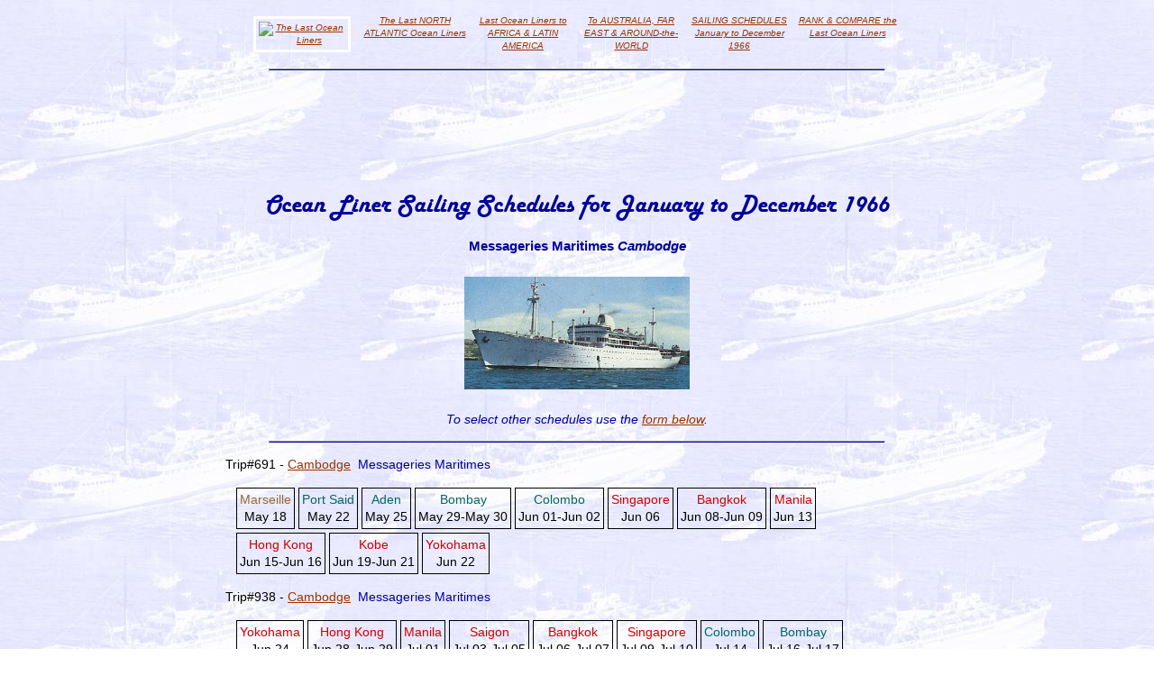

--- FILE ---
content_type: text/html
request_url: https://lastoceanliners.com/schedule/messageries-maritimes/?s=Cambodge~MES
body_size: 9510
content:
<!DOCTYPE html>
<html lang="en">
<head>
<meta http-equiv="content-type" content="text/html; charset=utf-8">
<meta name="viewport" content="width=device-width,initial-scale=1.0">
<link rel="stylesheet" href="/lol.css" type="text/css">
<link rel="canonical" href="https://lastoceanliners.com/schedule/messageries-maritimes?s=Cambodge~MES">
<script type="text/javascript">
  (function(c,l,a,r,i,t,y){
    c[a]=c[a]||function(){(c[a].q=c[a].q||[]).push(arguments)};
    t=l.createElement(r);t.async=1;t.src="https://www.clarity.ms/tag/"+i;
    y=l.getElementsByTagName(r)[0];y.parentNode.insertBefore(t,y);
    })(window, document, "clarity", "script", "58j5ahk4l4");
</script>

<title>Cambodge Messageries Maritimes Sailing Schedules   for January to December 1966</title>
<meta name="description" content="Real Messageries Maritimes Cambodge online passenger ship timetables   for January to December 1966 from International Shipline Guide">
</head>

<body bgcolor="#FFFFFF" background="/gfx/presidentcleveland_bluebg.jpg">

<div class="header">
<ul class="navbar" style="padding:15px 0px 5px">
<li><a href="/"><img src="/favicon.ico" style="padding:3px; border:3px solid #FFFFFF; margin:2px 10px 0px 0px;" alt="The Last Ocean Liners"></a></li>
<li><a href="/north-atlantic-ocean-liners">The Last NORTH ATLANTIC Ocean Liners</a></li>
<li><a href="/africa-latin-america-ocean-liners">Last Ocean Liners to AFRICA &amp; LATIN AMERICA</a></li>
<li><a href="/australia-far-east-around-the-world-ocean-liners">To AUSTRALIA, FAR EAST &amp; AROUND-the-WORLD</a></li>
<li><a href="/schedule">SAILING SCHEDULES January to December 1966</a></li>
<li><a href="/compare">RANK &amp; COMPARE the Last Ocean Liners</a></li>
</ul>
<hr class="ad">
<script async src="https://pagead2.googlesyndication.com/pagead/js/adsbygoogle.js?client=ca-pub-4005361221640463"
     crossorigin="anonymous"></script>
<!-- LOL_hvar-->
<ins class="adsbygoogle ad-hvar c"
     style="display:block"
     data-ad-client="ca-pub-4005361221640463"
     data-ad-slot="4317660597"></ins>
<script>
     (adsbygoogle = window.adsbygoogle || []).push({});
</script>
<br>

<p><h1 class=style2>Ocean Liner Sailing Schedules for January to December 1966</h1>
</p><p><h2 class="style1"> Messageries Maritimes  <em>Cambodge</em> </h2>
</p>
<p><img src="/gfx/cambodge.jpg" style="width:100%; max-width:250px;" vspace=10 border=0 align=center alt="Cambodge (Messageries Maritimes)">
</p>
<p><span style="color:#000099"><em>To select other schedules use the <a href="#form">form below</a>.</em></span>
<br>
<hr class=ad>
</p>
</div>

<div class="tt">
<p class=l>Trip#691 - <a href="/line/messageries-maritimes-MES#Cambodge">Cambodge</a> &nbsp;<span style="color:#000099;">Messageries Maritimes</span>
<ul class="tt">
<li class="tt"><span style="color:#996633">Marseille</span><br>May&nbsp;18</li>
<li class="tt"><span style="color:#006666">Port Said</span><br>May&nbsp;22</li>
<li class="tt"><span style="color:#006666">Aden</span><br>May&nbsp;25</li>
<li class="tt"><span style="color:#006666">Bombay</span><br>May&nbsp;29-May&nbsp;30</li>
<li class="tt"><span style="color:#006666">Colombo</span><br>Jun&nbsp;01-Jun&nbsp;02</li>
<li class="tt"><span style="color:#CC0000">Singapore</span><br>Jun&nbsp;06</li>
<li class="tt"><span style="color:#CC0000">Bangkok</span><br>Jun&nbsp;08-Jun&nbsp;09</li>
<li class="tt"><span style="color:#CC0000">Manila</span><br>Jun&nbsp;13</li>
<li class="tt"><span style="color:#CC0000">Hong Kong</span><br>Jun&nbsp;15-Jun&nbsp;16</li>
<li class="tt"><span style="color:#CC0000">Kobe</span><br>Jun&nbsp;19-Jun&nbsp;21</li>
<li class="tt"><span style="color:#CC0000">Yokohama</span><br>Jun&nbsp;22</li>
</ul>
</p>
<p class=l>Trip#938 - <a href="/line/messageries-maritimes-MES#Cambodge">Cambodge</a> &nbsp;<span style="color:#000099;">Messageries Maritimes</span>
<ul class="tt">
<li class="tt"><span style="color:#CC0000">Yokohama</span><br>Jun&nbsp;24</li>
<li class="tt"><span style="color:#CC0000">Hong Kong</span><br>Jun&nbsp;28-Jun&nbsp;29</li>
<li class="tt"><span style="color:#CC0000">Manila</span><br>Jul&nbsp;01</li>
<li class="tt"><span style="color:#CC0000">Saigon</span><br>Jul&nbsp;03-Jul&nbsp;05</li>
<li class="tt"><span style="color:#CC0000">Bangkok</span><br>Jul&nbsp;06-Jul&nbsp;07</li>
<li class="tt"><span style="color:#CC0000">Singapore</span><br>Jul&nbsp;09-Jul&nbsp;10</li>
<li class="tt"><span style="color:#006666">Colombo</span><br>Jul&nbsp;14</li>
<li class="tt"><span style="color:#006666">Bombay</span><br>Jul&nbsp;16-Jul&nbsp;17</li>
<li class="tt"><span style="color:#006666">Djibouti</span><br>Jul&nbsp;21-Jul&nbsp;22</li>
<li class="tt"><span style="color:#006666">Port Said</span><br>Jul&nbsp;25</li>
<li class="tt"><span style="color:#996633">Marseille</span><br>Jul&nbsp;29</li>
</ul>
</p>
<p class=l>Trip#1220 - <a href="/line/messageries-maritimes-MES#Cambodge">Cambodge</a> &nbsp;<span style="color:#000099;">Messageries Maritimes</span>
<ul class="tt">
<li class="tt"><span style="color:#996633">Marseille</span><br>Aug&nbsp;09</li>
<li class="tt"><span style="color:#006666">Port Said</span><br>Aug&nbsp;13</li>
<li class="tt"><span style="color:#006666">Aden</span><br>Aug&nbsp;16</li>
<li class="tt"><span style="color:#006666">Bombay</span><br>Aug&nbsp;20-Aug&nbsp;21</li>
<li class="tt"><span style="color:#006666">Colombo</span><br>Aug&nbsp;23-Aug&nbsp;24</li>
<li class="tt"><span style="color:#CC0000">Singapore</span><br>Aug&nbsp;28</li>
<li class="tt"><span style="color:#CC0000">Bangkok</span><br>Aug&nbsp;30-Aug&nbsp;31</li>
<li class="tt"><span style="color:#CC0000">Manila</span><br>Sep&nbsp;04</li>
<li class="tt"><span style="color:#CC0000">Hong Kong</span><br>Sep&nbsp;06-Sep&nbsp;07</li>
<li class="tt"><span style="color:#CC0000">Kobe</span><br>Sep&nbsp;10-Sep&nbsp;12</li>
<li class="tt"><span style="color:#CC0000">Yokohama</span><br>Sep&nbsp;13</li>
</ul>
</p>
<p class=l>Trip#1470 - <a href="/line/messageries-maritimes-MES#Cambodge">Cambodge</a> &nbsp;<span style="color:#000099;">Messageries Maritimes</span>
<ul class="tt">
<li class="tt"><span style="color:#CC0000">Yokohama</span><br>Sep&nbsp;15</li>
<li class="tt"><span style="color:#CC0000">Hong Kong</span><br>Sep&nbsp;19-Sep&nbsp;20</li>
<li class="tt"><span style="color:#CC0000">Manila</span><br>Sep&nbsp;22</li>
<li class="tt"><span style="color:#CC0000">Saigon</span><br>Sep&nbsp;24-Sep&nbsp;26</li>
<li class="tt"><span style="color:#CC0000">Bangkok</span><br>Sep&nbsp;27-Sep&nbsp;28</li>
<li class="tt"><span style="color:#CC0000">Singapore</span><br>Sep&nbsp;30-Oct&nbsp;01</li>
<li class="tt"><span style="color:#006666">Colombo</span><br>Oct&nbsp;05</li>
<li class="tt"><span style="color:#006666">Bombay</span><br>Oct&nbsp;07-Oct&nbsp;08</li>
<li class="tt"><span style="color:#006666">Djibouti</span><br>Oct&nbsp;12-Oct&nbsp;13</li>
<li class="tt"><span style="color:#006666">Port Said</span><br>Oct&nbsp;16</li>
<li class="tt"><span style="color:#996633">Marseille</span><br>Oct&nbsp;20</li>
</ul>
</p>
<p class=l>Trip#1750 - <a href="/line/messageries-maritimes-MES#Cambodge">Cambodge</a> &nbsp;<span style="color:#000099;">Messageries Maritimes</span>
<ul class="tt">
<li class="tt"><span style="color:#996633">Marseille</span><br>Nov&nbsp;02</li>
<li class="tt"><span style="color:#006666">Port Said</span><br>Nov&nbsp;06</li>
<li class="tt"><span style="color:#006666">Aden</span><br>Nov&nbsp;09</li>
<li class="tt"><span style="color:#006666">Bombay</span><br>Nov&nbsp;13-Nov&nbsp;14</li>
<li class="tt"><span style="color:#006666">Colombo</span><br>Nov&nbsp;16-Nov&nbsp;17</li>
<li class="tt"><span style="color:#CC0000">Singapore</span><br>Nov&nbsp;21</li>
<li class="tt"><span style="color:#CC0000">Bangkok</span><br>Nov&nbsp;23-Nov&nbsp;24</li>
<li class="tt"><span style="color:#CC0000">Manila</span><br>Nov&nbsp;28</li>
<li class="tt"><span style="color:#CC0000">Hong Kong</span><br>Nov&nbsp;30-Dec&nbsp;01</li>
<li class="tt"><span style="color:#CC0000">Kobe</span><br>Dec&nbsp;04-Dec&nbsp;06</li>
<li class="tt"><span style="color:#CC0000">Yokohama</span><br>Dec&nbsp;07</li>
</ul>
</p>
<p class=l>Trip#1927 - <a href="/line/messageries-maritimes-MES#Cambodge">Cambodge</a> &nbsp;<span style="color:#000099;">Messageries Maritimes</span>
<ul class="tt">
<li class="tt"><span style="color:#CC0000">Yokohama</span><br>Dec&nbsp;09</li>
<li class="tt"><span style="color:#CC0000">Hong Kong</span><br>Dec&nbsp;13-Dec&nbsp;14</li>
<li class="tt"><span style="color:#CC0000">Manila</span><br>Dec&nbsp;16</li>
<li class="tt"><span style="color:#CC0000">Saigon</span><br>Dec&nbsp;18-Dec&nbsp;20</li>
<li class="tt"><span style="color:#CC0000">Bangkok</span><br>Dec&nbsp;21-Dec&nbsp;22</li>
<li class="tt"><span style="color:#CC0000">Singapore</span><br>Dec&nbsp;24-Dec&nbsp;25</li>
<li class="tt"><span style="color:#006666">Colombo</span><br>Dec&nbsp;29</li>
<li class="tt"><span style="color:#006666">Bombay</span><br>Dec&nbsp;31-Jan&nbsp;01</li>
<li class="tt"><span style="color:#006666">Djibouti</span><br>Jan&nbsp;05-Jan&nbsp;06</li>
<li class="tt"><span style="color:#006666">Port Said</span><br>Jan&nbsp;09</li>
<li class="tt"><span style="color:#996633">Marseille</span><br>Jan&nbsp;13</li>
</ul>
</p>
<p class=c><br>
<strong>6</strong> matching schedules found.
</p>
<hr class=ad>
<p id="form" class="hi c">Select a ship, shipping line, route, port and/or departure month.
</p>
</div>

<div class="column-45">
<!-- FreeFind Begin No Index -->
<form method="get" action="/schedule">
<table border=0 align=center><tr valign=top><td align=left><h2 class="style1">Filter by ship:</h2><br>
<select name=s>
<option value="">------ Any Ship ------
<option value="Achille Lauro~LAU">Achille Lauro
<option value="Africa~LLO">Africa
<option value="Alexandr Pushkin~BSC">Alexandr Pushkin
<option value="Amazon~RML">Amazon
<option value="Angelina Lauro~LAU">Angelina Lauro
<option value="Antilles~FRE">Antilles
<option value="Aragon~RML">Aragon
<option value="Aramac~EAL">Aramac
<option value="Arcadia~POO">Arcadia
<option value="Argentina Maru~MOL">Argentina Maru
<option value="Argentina~MML">Argentina
<option value="Arkadia~GRE">Arkadia
<option value="Arlanza~RML">Arlanza
<option value="Asia~LLO">Asia
<option value="Atlantic~AEL">Atlantic
<option value="Augustus~ITA">Augustus
<option value="Australis~CHA">Australis
<option value="Batory~GAL">Batory
<option value="Bergensfjord~NAL">Bergensfjord
<option value="Berlin~NGL">Berlin
<option value="Boissevain~RIL">Boissevain
<option value="Brasil~MML">Brasil
<option value="Brazil Maru~MOL">Brazil Maru
<option value="Bremen~NGL">Bremen
<option value="Cabo San Roque~YBA">Cabo San Roque
<option value="Cabo San Vicente~YBA">Cabo San Vicente
<option value="Caledonien~MES">Caledonien
<option value="Cambodge~MES" selected>Cambodge
<option value="Canberra~POO">Canberra
<option value="Capetown Castle~UCL">Capetown Castle
<option value="Carinthia~CUN">Carinthia
<option value="Carmania~CUN">Carmania
<option value="Caronia~CUN">Caronia
<option value="Castel Felice~SIT">Castel Felice
<option value="Cathay~POO">Cathay
<option value="Ceramic~SSL">Ceramic
<option value="Charles Tellier~MES">Charles Tellier
<option value="Chitral~POO">Chitral
<option value="Chusan~POO">Chusan
<option value="Constitution~AEL">Constitution
<option value="Cristoforo Colombo~ITA">Cristoforo Colombo
<option value="Del Mar~DEL">Del Mar
<option value="Del Norte~DEL">Del Norte
<option value="Del Sud~DEL">Del Sud
<option value="Donizetti~ITA">Donizetti
<option value="Edinburgh Castle~UCL">Edinburgh Castle
<option value="Ellinis~CHA">Ellinis
<option value="Empress of Canada~CPS">Empress of Canada
<option value="Empress of England~CPS">Empress of England
<option value="Enrico C~COS">Enrico C
<option value="Eugenio C~COS">Eugenio C
<option value="Europa~LLO">Europa (Italy)
<option value="Europa~NGL">Europa (Germany)
<option value="Fairsea~SIT">Fairsea
<option value="Fairsky~SIT">Fairsky
<option value="Fairstar~SIT">Fairstar
<option value="Federico C~COS">Federico C
<option value="Ferdinand de Lesseps~MES">Ferdinand de Lesseps
<option value="Flandre~FRE">Flandre
<option value="France~FRE">France
<option value="Franconia~CUN">Franconia
<option value="Galileo Galilei~LLO">Galileo Galilei
<option value="Giulio Cesare~ITA">Giulio Cesare
<option value="Gothic~SSL">Gothic
<option value="Gripsholm~SAL">Gripsholm
<option value="Guglielmo Marconi~LLO">Guglielmo Marconi
<option value="Hanseatic~HAT">Hanseatic
<option value="Himalaya~POO">Himalaya
<option value="Iberia~POO">Iberia
<option value="Imperio~CCN">Imperio
<option value="Independence~AEL">Independence
<option value="Infante Dom Henrique~CCN">Infante Dom Henrique
<option value="Irpinia~GSL">Irpinia
<option value="Jean Laborde~MES">Jean Laborde
<option value="Kampala~BIL">Kampala
<option value="Karanja~BIL">Karanja
<option value="Kenya Castle~UCL">Kenya Castle
<option value="Kenya~BIL">Kenya
<option value="Kungsholm~SAL">Kungsholm
<option value="La Bourdonnais~MES">La Bourdonnais
<option value="Laennec~MES">Laennec
<option value="Laos~MES">Laos
<option value="Leonardo da Vinci~ITA">Leonardo da Vinci
<option value="Louis Lumiere~MES">Louis Lumiere
<option value="Lurline~MAT">Lurline
<option value="Maasdam~HAL">Maasdam
<option value="Mariposa~MAT">Mariposa
<option value="Michelangelo~ITA">Michelangelo
<option value="Monterey~MAT">Monterey
<option value="Nieuw Amsterdam~HAL">Nieuw Amsterdam
<option value="Northern Star~SSL">Northern Star
<option value="Olympia~GRE">Olympia
<option value="Orcades~POO">Orcades
<option value="Oriana~POO">Oriana
<option value="Oronsay~POO">Oronsay
<option value="Orsova~POO">Orsova
<option value="Oslofjord~NAL">Oslofjord
<option value="Patria~CCN">Patria
<option value="Patris~CHA">Patris
<option value="Pendennis Castle~UCL">Pendennis Castle
<option value="Pierre Loti~MES">Pierre Loti
<option value="President Cleveland~APL">President Cleveland
<option value="President Roosevelt~APL">President Roosevelt
<option value="President Wilson~APL">President Wilson
<option value="Queen Anna Maria~GRE">Queen Anna Maria
<option value="Queen Elizabeth~CUN">Queen Elizabeth
<option value="Queen Frederica~NHA">Queen Frederica
<option value="Queen Mary~CUN">Queen Mary
<option value="Raffaello~ITA">Raffaello
<option value="Rangitane~NZS">Rangitane
<option value="Rangitoto~NZS">Rangitoto
<option value="Rhodesia Castle~UCL">Rhodesia Castle
<option value="Rossini~ITA">Rossini
<option value="Rotterdam~HAL">Rotterdam
<option value="Ruahine~NZS">Ruahine
<option value="Ruys~RIL">Ruys
<option value="Ryndam~HAL">Ryndam
<option value="S.A. Oranje~UCL">S.A. Oranje
<option value="S.A. Vaal~UCL">S.A. Vaal
<option value="Sagafjord~NAL">Sagafjord
<option value="Sakura Maru~MOL">Sakura Maru
<option value="Santa Magdalena~GRA">Santa Magdalena
<option value="Santa Mariana~GRA">Santa Mariana
<option value="Santa Maria~CCN">Santa Maria (Portugal)
<option value="Santa Maria~GRA">Santa Maria (USA)
<option value="Santa Mercedes~GRA">Santa Mercedes
<option value="Santa Paula~GRA">Santa Paula
<option value="Santa Rosa~GRA">Santa Rosa
<option value="Shalom~ZIM">Shalom
<option value="Southern Cross~SSL">Southern Cross
<option value="Statendam~HAL">Statendam
<option value="Straat Banka~RIL">Straat Banka
<option value="Sylvania~CUN">Sylvania
<option value="Tahitien~MES">Tahitien
<option value="Tegelberg~RIL">Tegelberg
<option value="Tjiluwah~RIL">Tjiluwah
<option value="Tjitjalengka~RIL">Tjitjalengka
<option value="Tjiwangi~RIL">Tjiwangi
<option value="Uganda~BIL">Uganda
<option value="Uige~CCN">Uige
<option value="United States~USL">United States
<option value="Verdi~ITA">Verdi
<option value="Victoria~LLO">Victoria
<option value="Viet-Nam~MES">Viet-Nam
<option value="Windsor Castle~UCL">Windsor Castle
</select>
<p><h2 class="style1">Filter by shipping line:</h2><br>
<select name=l>
<option value="">------ Any Line ------
<option value="AEL">American Export Lines
<option value="APL">American President Lines
<option value="BSC">Baltic Shipping Company
<option value="BIL">British India Line
<option value="CPS">Canadian Pacific Steamships
<option value="CHA">Chandris Lines
<option value="CCN">Companhia Colonial
<option value="COS">Costa Line
<option value="CUN">Cunard Line
<option value="DEL">Delta Line
<option value="EAL">Eastern &amp; Australian Line
<option value="FRE">French Line
<option value="GAL">Gdynia America Line
<option value="GRA">Grace Line
<option value="GRE">Greek Line
<option value="GSL">Grimaldi Siosa Lines
<option value="HAT">Hamburg-Atlantic Line
<option value="HAL">Holland America Line
<option value="ITA">Italian Line
<option value="LAU">Lauro Lines
<option value="LLO">Lloyd Triestino
<option value="MAT">Matson Lines
<option value="MES" selected>Messageries Maritimes
<option value="MOL">Mitsui-OSK Lines
<option value="MML">Moore-McCormack Lines
<option value="NHA">National Hellenic American Line
<option value="NZS">New Zealand Shipping Co.
<option value="NGL">North German Lloyd
<option value="NAL">Norwegian America Line
<option value="POO">P&amp;O-Orient Lines
<option value="RIL">Royal Interocean Lines
<option value="RML">Royal Mail Lines
<option value="SSL">Shaw Savill Line
<option value="SIT">Sitmar Line
<option value="SAL">Swedish American Line
<option value="UCL">Union-Castle Line
<option value="USL">United States Lines
<option value="YBA">Ybarra Line
<option value="ZIM">Zim Lines
</select>
</p>
<p><h2 class="style1">Filter by route:</h2><br>
Choose origin -<br>
<select name=o>
<option value="">------ Any Region ------
<option value="1" style="color:#000066">U.S.A. &amp; Canada
<option value="2" style="color:#666600">Latin America &amp; West Indies
<option value="3" style="color:#0000FF">Northern Europe
<option value="4" style="color:#996633">Southern Europe
<option value="5" style="color:#006666">Africa &amp; Middle East
<option value="6" style="color:#CC0000">Far East
<option value="7" style="color:#009900">Australia &amp; South Pacific
</select>
<br>
<br>
Choose destination -<br>
<select name=d>
<option value="">------ Any Region ------
<option value="1" style="color:#000066">U.S.A. &amp; Canada
<option value="2" style="color:#666600">Latin America &amp; West Indies
<option value="3" style="color:#0000FF">Northern Europe
<option value="4" style="color:#996633">Southern Europe
<option value="5" style="color:#006666">Africa &amp; Middle East
<option value="6" style="color:#CC0000">Far East
<option value="7" style="color:#009900">Australia &amp; South Pacific
</select>
</p>
<p><h2 class="style1">Filter by port:</h2><br>
<select name=p>
<option value="">------ Any Port ------
<option value="ABJ">Abidjan, Ivory Coast
<option value="ACA">Acapulco, Mexico
<option value="ADL">Adelaide, Australia
<option value="ADE">Aden, Yemen
<option value="AJA">Ajaccio, France
<option value="AES">Alesund, Norway
<option value="ALY">Alexandria, Egypt
<option value="ALS">Algeciras, Spain
<option value="AHO">Alghero, Italy
<option value="ALG">Algiers, Algeria
<option value="ALC">Alicante, Spain
<option value="AMS">Amsterdam, Netherlands
<option value="ANS">Andalsnes, Norway
<option value="ANU">Antigua, BWI
<option value="ANF">Antofagasta, Chile
<option value="ANR">Antwerp, Belgium
<option value="ARI">Arica, Chile
<option value="AUA">Aruba, Neth. Antilles
<option value="ASI">Ascension Isl., St. Helena & Dep.
<option value="AKL">Auckland, New Zealand
<option value="AVM">Avonmouth, England
<option value="SSA">Bahia, Brazil
<option value="PTY">Balboa, Canal Zone
<option value="BLS">Balestrand, Norway
<option value="DPS">Bali, Indonesia
<option value="BAL">Baltimore, USA
<option value="BKK">Bangkok, Thailand
<option value="BAN">Bangor, Wales
<option value="BGI">Barbados, BWI
<option value="BCN">Barcelona, Spain
<option value="BRI">Bari, Italy
<option value="BEW">Beira, Mozambique
<option value="BEY">Beirut, Lebanon
<option value="BGO">Bergen, Norway
<option value="BDA">Bermuda, BD
<option value="BOM">Bombay, India
<option value="BOB">Bora Bora, French Polynesia
<option value="BOS">Boston, USA
<option value="XBS">Boulogne, France
<option value="BRV">Bremerhaven, Germany
<option value="BES">Brest, France
<option value="BDS">Brindisi, Italy
<option value="BNE">Brisbane, Australia
<option value="BRD">Brodick, Scotland
<option value="CLO">Buenaventura, Colombia
<option value="BUE">Buenos Aires, Argentina
<option value="CAB">Cabinda, Angola
<option value="XRY">Cadiz, Spain
<option value="CAG">Cagliari, Italy
<option value="LIM">Callao, Peru
<option value="CAN">Cannes, France
<option value="CPT">Cape Town, South Africa
<option value="CTG">Cartagena, Colombia
<option value="CAS">Casablanca, Morocco
<option value="CTA">Catania, Italy
<option value="JCU">Ceuta, Spain
<option value="CER">Cherbourg, France
<option value="CRK">Cobh, Ireland
<option value="CMB">Colombo, Ceylon
<option value="CND">Constanta, Romania
<option value="CPH">Copenhagen, Denmark
<option value="CFU">Corfu, Greece
<option value="ONX">Cristobal, Canal Zone
<option value="CUR">Curacao, Neth. Antilles
<option value="CUX">Cuxhaven, Germany
<option value="DKR">Dakar, Senegal
<option value="DAR">Dar Es Salaam, Tanzania
<option value="DRW">Darwin, Australia
<option value="JDE">Delos, Greece
<option value="DIE">Diego-Suarez, Madagascar
<option value="JKT">Djakarta, Indonesia
<option value="JIB">Djibouti, Djibouti
<option value="DOM">Dominica, BWI
<option value="DUB">Dublin, Ireland
<option value="DBV">Dubrovnik, Yugoslavia
<option value="DLG">Dun Laoghaire, Ireland
<option value="DKK">Dunkirk, France
<option value="DUR">Durban, South Africa
<option value="ELS">East London, South Africa
<option value="IPC">Easter Isl., Chile
<option value="EDI">Edinburgh, Scotland
<option value="EBA">Elba, Italy
<option value="FLM">Flaam, Norway
<option value="VLS">Flushing, Netherlands
<option value="FRE">Fredericia, Denmark
<option value="FPO">Freeport, Bahamas
<option value="PER">Fremantle, Australia
<option value="FLL">Ft. Lauderdale, USA
<option value="GPS">Galapagos Isl., Ecuador
<option value="GWY">Galway, Ireland
<option value="YGP">Gaspe, Canada
<option value="GDN">Gdynia, Poland
<option value="GRF">Geiranger, Norway
<option value="GOA">Genoa, Italy
<option value="GIB">Gibraltar, UK
<option value="GGF">Glengarriff, Ireland
<option value="GOT">Gothenburg, Sweden
<option value="GLA">Greenock, Scotland
<option value="GND">Grenada, BWI
<option value="GPE">Guadalupe Isl., Mexico
<option value="PTP">Guadeloupe, FWI
<option value="GUM">Guam, US Territory
<option value="GYE">Guayaquil, Ecuador
<option value="GDJ">Gudhjem, Denmark
<option value="HFA">Haifa, Israel
<option value="YHZ">Halifax, Canada
<option value="HAM">Hamburg, Germany
<option value="HFT">Hammerfest, Norway
<option value="HFJ">Hardangerfjord, Norway
<option value="HIS">Hayman Isl., Australia
<option value="HLS">Hellesylt, Norway
<option value="HIG">Helsingor, Denmark
<option value="HEL">Helsinki, Finland
<option value="HER">Heraklion, Greece
<option value="ITO">Hilo, USA
<option value="HBA">Hobart, Australia
<option value="HKG">Hong Kong, HK
<option value="HIR">Honiara, Solomon Islands
<option value="HVG">Honningsvag, Norway
<option value="HNL">Honolulu, USA
<option value="HOU">Houston, USA
<option value="HYD">Hydra, Greece
<option value="IBZ">Ibiza, Spain
<option value="INV">Inverary, Scotland
<option value="IOM">Isle of Man, UK
<option value="IOW">Isle of Wight, England
<option value="IST">Istanbul, Turkey
<option value="ADB">Izmir, Turkey
<option value="BKI">Jesselton, Malaysia
<option value="KDV">Kandavu Isl., Fiji Islands
<option value="KHI">Karachi, Pakistan
<option value="RNB">Karlskrona, Sweden
<option value="TPE">Keelung, Taiwan
<option value="KRT">Kerteminde, Denmark
<option value="KIE">Kiel, Germany
<option value="KIN">Kingston, Jamaica
<option value="OSA">Kobe, Japan
<option value="KGS">Kos, Greece
<option value="KOT">Kotor Bay, Yugoslavia
<option value="KRS">Kristiansand, Norway
<option value="KUS">Kusadasi, Turkey
<option value="LCG">La Coruna, Spain
<option value="CCS">La Guaira, Venezuela
<option value="LAH">Lahaina, USA
<option value="LPA">Las Palmas, Spain
<option value="NAN">Lautoka, Fiji Islands
<option value="LEH">Le Havre, France
<option value="LED">Leningrad, USSR
<option value="MJT">Lesbos, Greece
<option value="LCA">Limassol, Cyprus
<option value="LIS">Lisbon, Portugal
<option value="LPL">Liverpool, England
<option value="PSA">Livorno, Italy
<option value="LLN">Llandudno, Wales
<option value="LLT">Lobito, Angola
<option value="SVJ">Lofoten Islands, Norway
<option value="LON">London, England
<option value="LYR">Longyearbyen, Norway
<option value="LDH">Lord Howe Isl., Australia
<option value="LRT">Lorient, France
<option value="LAX">Los Angeles, USA
<option value="MPM">Lourenco Marques, Mozambique
<option value="LAD">Luanda, Angola
<option value="LYN">Lyngseidet, Norway
<option value="CHC">Lyttelton, New Zealand
<option value="FNC">Madeira, Portugal
<option value="SEZ">Mahe, Seychelles
<option value="MJN">Majunga, Madagascar
<option value="AGP">Malaga, Spain
<option value="MNL">Manila, Philippines
<option value="MEC">Manta, Ecuador
<option value="MRS">Marseille, France
<option value="FDF">Martinique, FWI
<option value="MSW">Massawa, Eritrea
<option value="MRU">Mauritius, MU
<option value="MEL">Melbourne, Australia
<option value="MRK">Merok, Norway
<option value="MSS">Messina, Italy
<option value="MFN">Milford Sound, New Zealand
<option value="VXE">Mindelo Isl., Cape Verde Islands
<option value="MSZ">Mocamedes, Angola
<option value="MGQ">Mogadishu, Somalia
<option value="MBA">Mombasa, Kenya
<option value="MCM">Monte Carlo, Monaco
<option value="MBJ">Montego Bay, Jamaica
<option value="MVD">Montevideo, Uruguay
<option value="YUL">Montreal, Canada
<option value="MNI">Montserrat, BWI
<option value="MOZ">Moorea, French Polynesia
<option value="HAH">Moroni, Comoro Islands
<option value="GRX">Motril, Spain
<option value="AJN">Mutsamudu, Comoro Islands
<option value="JMK">Mykonos, Greece
<option value="NGS">Nagasaki, Japan
<option value="NAP">Naples, Italy
<option value="EVE">Narvik, Norway
<option value="NAS">Nassau, Bahamas
<option value="LIH">Nawiliwili, USA
<option value="NEV">Nevis, BWI
<option value="MSY">New Orleans, USA
<option value="NYC">New York, USA
<option value="EWR">Newark, USA
<option value="NFO">Niuafo'ou, Tonga
<option value="ORF">Norfolk, USA
<option value="NLK">Norfolk Isl., Australia
<option value="NOS">Nossi-be, Madagascar
<option value="NOU">Noumea, New Caledonia
<option value="TBU">Nuku'alofa, Tonga
<option value="OBN">Oban, Scotland
<option value="ODS">Odessa, USSR
<option value="OKA">Okinawa, Japan
<option value="OLA">Olden, Norway
<option value="OSL">Oslo, Norway
<option value="PPG">Pago Pago, American Samoa
<option value="PMO">Palermo, Italy
<option value="PMI">Palma, Spain
<option value="PAU">Pauillac, France
<option value="PEN">Penang, Malaysia
<option value="PCN">Picton, New Zealand
<option value="ATH">Piraeus, Greece
<option value="GMR">Pitcairn Isl., French Polynesia
<option value="PLH">Plymouth, England
<option value="PDL">Ponta Delgada, Portugal
<option value="PLZ">Port Elizabeth, South Africa
<option value="POM">Port Moresby, Papua New Guinea
<option value="PSD">Port Said, Egypt
<option value="ISC">Port St. Mary, England
<option value="PSY">Port Stanley, Falkland Islands
<option value="KUL">Port Swettenham, Malaysia
<option value="VLI">Port Vila, New Hebrides
<option value="PAP">Port au Prince, Haiti
<option value="PTF">Portofino, Italy
<option value="PMC">Puerto Montt, Chile
<option value="PUQ">Punta Arenas, Chile
<option value="YQB">Quebec, Canada
<option value="QLN">Quelern, France
<option value="ITI">Rapa Iti, French Polynesia
<option value="RAR">Rarotonga, Cook Islands
<option value="REC">Recife, Brazil
<option value="RUN">Reunion Isl., RE
<option value="REK">Reykjavik, Iceland
<option value="RHO">Rhodes, Greece
<option value="RIO">Rio de Janeiro, Brazil
<option value="RTM">Rotterdam, Netherlands
<option value="ROY">Royen, France
<option value="KKE">Russell, New Zealand
<option value="YBG">Saguenay, Canada
<option value="SGN">Saigon, Viet-Nam
<option value="SAN">San Diego, USA
<option value="SFO">San Francisco, USA
<option value="SJU">San Juan, Puerto Rico
<option value="SPC">Santa Cruz La Palma, Spain
<option value="SMR">Santa Marta, Colombia
<option value="SDR">Santander, Spain
<option value="SDQ">Santo Domingo, Dominican Rep.
<option value="SAO">Santos, Brazil
<option value="TMS">Sao Tome, Sao Tome & Principe
<option value="SEA">Seattle, USA
<option value="FSZ">Shimizu, Japan
<option value="SIN">Singapore, SG
<option value="SOR">Sorrento, Italy
<option value="SOU">Southampton, England
<option value="STX">St. Croix, US Virgin Islands
<option value="HLE">St. Helena, St. Helena & Dep.
<option value="SJF">St. John, US Virgin Islands
<option value="YYT">St. Johns, Canada
<option value="SKB">St. Kitts, BWI
<option value="SLU">St. Lucia, BWI
<option value="SXM">St. Maarten, Neth. Antilles
<option value="SNR">St. Nazaire, France
<option value="SPP">St. Peter Port, UK
<option value="FSP">St. Pierre, St. Pierre & Miquelon
<option value="STT">St. Thomas, US Virgin Islands
<option value="SVD">St. Vincent, BWI
<option value="SVG">Stavanger, Norway
<option value="STO">Stockholm, Sweden
<option value="SUZ">Suez, Egypt
<option value="SUV">Suva, Fiji Islands
<option value="SYD">Sydney, Australia
<option value="YQY">Sydney, Canada
<option value="SIR">Syracuse, Italy
<option value="PPT">Tahiti, French Polynesia
<option value="NHV">Taioha'e, French Polynesia
<option value="TMM">Tamatave, Madagascar
<option value="TGT">Tanga, Tanzania
<option value="TNG">Tangier, Morocco
<option value="TAO">Taormina, Italy
<option value="REU">Tarragona, Spain
<option value="TCI">Tenerife, Spain
<option value="TIL">Tilbury, England
<option value="TRV">Travemunde, Germany
<option value="TRS">Trieste, Italy
<option value="POS">Trinidad, TT
<option value="TIP">Tripoli, Libya
<option value="TOS">Tromso, Norway
<option value="TRD">Trondheim, Norway
<option value="TUN">Tunis, Tunisia
<option value="VLC">Valencia, Spain
<option value="MLA">Valletta, Malta
<option value="SCL">Valparaiso, Chile
<option value="YVR">Vancouver, Canada
<option value="VAR">Varna, Bulgaria
<option value="VAV">Vava'u, Tonga
<option value="VCE">Venice, Italy
<option value="VGO">Vigo, Spain
<option value="VLG">Villagarcia, Spain
<option value="NVF">Villefranche, France
<option value="VBY">Visby, Sweden
<option value="WVB">Walvis Bay, South Africa
<option value="WLG">Wellington, New Zealand
<option value="WEY">Weymouth, England
<option value="NGO">Yokkaichi, Japan
<option value="TYO">Yokohama, Japan
<option value="YTT">Ytterdal, Norway
<option value="ZAM">Zamboanga, Philippines
<option value="ZNZ">Zanzibar, Tanzania
<option value="ZBR">Zeebrugge, Belgium
</select>
</p>
<p><h2 class="style1">Filter by departure month:</h2><br>
<select name=m>
<option value="">------ Any Month ------
<option value="1">January 1966
<option value="2">February 1966
<option value="3">March 1966
<option value="4">April 1966
<option value="5">May 1966
<option value="6">June 1966
<option value="7">July 1966
<option value="8">August 1966
<option value="9">September 1966
<option value="10">October 1966
<option value="11">November 1966
<option value="12">December 1966
</select>
</p>
<p>&nbsp;
<br>
</p>
</td></tr>
</table>
</div>
<div class="column-55">
<p><input type=checkbox name=c checked>&nbsp;Include Cruises
<br>
&nbsp;</p>
<p><input type=submit value="SEARCH" style="width:200px; height:25px"><br>
&nbsp;</p>
</form>
<!-- FreeFind End No Index -->
<hr class=ad>
<p class=c><script async src="https://pagead2.googlesyndication.com/pagead/js/adsbygoogle.js?client=ca-pub-4005361221640463"
     crossorigin="anonymous"></script>
<!-- LOL_svar -->
<ins class="adsbygoogle ad-svar c"
      style="display:block"
     data-ad-client="ca-pub-4005361221640463"
     data-ad-slot="5841030423"></ins>
<script>
     (adsbygoogle = window.adsbygoogle || []).push({});
</script>
</p>

<hr class=ad>
</div>
</body>
</html>


--- FILE ---
content_type: text/html; charset=utf-8
request_url: https://www.google.com/recaptcha/api2/aframe
body_size: 265
content:
<!DOCTYPE HTML><html><head><meta http-equiv="content-type" content="text/html; charset=UTF-8"></head><body><script nonce="LZ-ASbNdFvDIoqrMCadhog">/** Anti-fraud and anti-abuse applications only. See google.com/recaptcha */ try{var clients={'sodar':'https://pagead2.googlesyndication.com/pagead/sodar?'};window.addEventListener("message",function(a){try{if(a.source===window.parent){var b=JSON.parse(a.data);var c=clients[b['id']];if(c){var d=document.createElement('img');d.src=c+b['params']+'&rc='+(localStorage.getItem("rc::a")?sessionStorage.getItem("rc::b"):"");window.document.body.appendChild(d);sessionStorage.setItem("rc::e",parseInt(sessionStorage.getItem("rc::e")||0)+1);localStorage.setItem("rc::h",'1769056598060');}}}catch(b){}});window.parent.postMessage("_grecaptcha_ready", "*");}catch(b){}</script></body></html>

--- FILE ---
content_type: text/css
request_url: https://lastoceanliners.com/lol.css
body_size: 3467
content:
/* www.lastoceanliners.com stylesheet */

@font-face { font-family:'harlow_solid_italic'; src:url('harlowsi-webfont.eot'); src:url('harlowsi-webfont.eot?#iefix') format('embedded-opentype'), url('harlowsi-webfont.woff') format('woff'), url('harlowsi-webfont.ttf') format('truetype'); font-weight:normal; font-style:normal; }

* { box-sizing:border-box; }

body { margin:auto; max-width:800px; font-family:verdana,tahoma,arial,sans-serif; font-size:14px; line-height:1.4 }
td,th,select { font-family:verdana,tahoma,arial,sans-serif; font-size:14px; }

div { padding:0px; margin:auto; width:95%; }

h1.style1 { color:#000099; font-size:70px; font-family:harlow_solid_italic,sans-serif; margin:0; font-weight:normal}
h1.style2 { color:#000099; font-size:28px; font-family:harlow_solid_italic,sans-serif; margin:5px; font-weight:normal; }
h1.style3 { color:#000099; font-size:20px; font-family:arial black,sans-serif; margin:0; font-weight:bold; }
h2.style1 { color:#000099; font-size:15px; font-family:verdana,tahoma,arial,sans-serif; margin:0; font-weight:bold; }
h2.style2 { color:#000099; font-size:14px; font-family:verdana,tahoma,arial,sans-serif; margin:5px; font-weight:bold; }
h3 { color:#000099; font-size:17px; font-family:harlow_solid_italic,sans-serif; margin:5px; font-weight:normal;}

.header { text-align:center; margin:auto; }

.l { text-align:left; }
.c { text-align:center; margin-left:auto; margin-right:auto; }
.r { text-align:right; }

.lg { font-size:14px; line-height:1.4; }
.sm { font-size:11px; line-height:1.4; }
.xs { font-size:10px; }

.tt { margin:10px; max-width:95%; }
ul.tt { list-style-type:none; padding:0; overflow: hidden; }
li.tt { display:inline-block; margin:2px; text-align:center; border:1px solid; padding:3px; float:left; border-style:solid; }

.ad-hvar { width:728px; max-width:95%; height:90px; }
.ad-svar { width:336px; max-width:95%; height:280px; }

.column-25 { float:left; width:25%; text-align:left; padding:10px;}
.column-45 { float:left; width:45%; text-align:left; padding:10px;}
.column-50 { float:left; width:50%; text-align:left; padding:10px;}
.column-55 { float:left; width:55%; text-align:center; padding:10px;} 
.column-100 { float:left; width:100%; max-width:800px; padding:10px;}

.row:after { content:""; display:table; clear:both; }

.navbar { margin:0; padding:10px; text-align:center; overflow:hidden; display:inline-block; }
.navbar li { list-style-type:none; display:inline; float:left; padding:0; max-width:120px; }
.navbar li a { display:block; padding:1px; text-align:center; font-size:10px; font-style:italic; }

.main { text-align:center; width:95%; margin:auto; padding:10px; }

.gallery li { float:left; padding:5px; list-style-type:none; display:inline-block; }

a:link,a:visited { color:#993300 }
a:hover,a:active { color:#000099; font-weight:bold }

hr.ad { background-color:#000099; width:90%; height:3px }

.hi { color:#000099; font-weight:bold; }
.list { line-height:1.75; padding-left:20px; }

@media screen and (min-width:750px) 
{ span.md { display:none; }
}

@media screen and (max-width:749px) 
{ .column-25, .column-45, .column-50, .column-55 { width:100%; }
  h1.style1 { color:#000099; font-size:48px; font-family:harlow_solid_italic,sans-serif; font-weight:normal; }
 .navbar li { float:none; max-width:100%; text-align:center; line-height:1.75; padding:0; margin:0; }
 .navbar li a { font-size:13px; } 
 .ad-hvar { width:300px; max-width:100%; max-height:100px; }
 .ad-svar { width:300px; max-width:100%; max-height:250px; }
/* .scroll { overflow-x:auto; } */

} 
